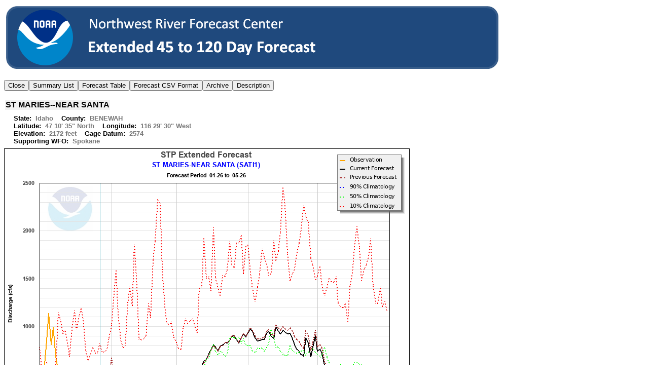

--- FILE ---
content_type: text/html; charset=UTF-8
request_url: https://www.nwrfc.noaa.gov/stp/station/stpplot/stpplot.cgi?SATI1
body_size: 2564
content:
<head>
<title>Extended 45 to 120 Day Forecast</title>
<LINK REL="stylesheet" TYPE="text/css" HREF="/web/nwrfc.css" /> <script src="https://dap.digitalgov.gov/Universal-Federated-Analytics-Min.js?agency=DOC&amp;subagency=NOAA" id="_fed_an_ua_tag" integrity="sha384-82qlSi5fMvffF7y6/MUn+dRl2qnfgNEnL3GM0p3qw0ltZT2WQjipu0NlCpdvvW7V" crossorigin="anonymous"></script> 
</head>
<body >
<table border="0"><tr><td><a href="http://www.noaa.gov"><img src="/stp/data/ex_fcst_header.png" border="0" alt="Extended 45 to 120 Forecast Page Header" title="Extended 45 to 120 Forecast Page Header" /></a></td></tr></table><br /><form><input type="button" value="Close" name="close" onClick="window.close()"><input type="button" value="Summary List" name="but3" onClick="window.open('/stp/stplist.cgi?okey=o2&skey=o2&ss=*&lkey=p&out=1' , '_self')"><input type="button" value="Forecast Table" name="but3" onClick="window.open('/stp/stp_table.cgi' , '_self')"><input type="button" value="Forecast CSV Format" name="but5" onClick="window.open('/stp/stp_fmt.cgi' , '_self')"><input type="button" value="Archive" name="but4" onClick="window.open('/stp/stp_past.cgi' , '_self')"><input type="button" value="Description" name="but6" onClick="window.open('/stp/stp_des.cgi' , '_self')"></form><table border="0"><tr><td align="left" bgcolor="#F1F1F1"><font class="menu4p"><b>ST MARIES--NEAR SANTA</b></font></td></tr></table><table border="0" width = 950 cellpadding="5"><tr><td width="400" valign="top"><font class="ww1">&nbsp&nbsp State: &nbsp</font><font class="foot2">Idaho </font><font class="ww1">&nbsp&nbsp County: &nbsp</font><font class="foot2">BENEWAH <br></font><font class="ww1">&nbsp&nbsp Latitude: &nbsp</font><font class="foot2">47 10' 35"  North </font><font class="ww1">&nbsp&nbsp Longitude: &nbsp</font><font class="foot2">116 29' 30"  West<br></font><font class="ww1">&nbsp&nbsp Elevation: &nbsp</font><font class="foot2">2172 feet </font><font class="ww1">&nbsp&nbsp Gage Datum: &nbsp</font><font class="foot2">2574 <br></font><font class="ww1">&nbsp&nbsp Supporting WFO: &nbsp</font><font class="foot2">Spokane <br></font></td></tr></table><a href="/stp/stp_plot.php?id=SATI1&pe=QR"><img src="/stp/stp_plot.php?id=SATI1&pe=QR" border="0" alt="Extended Forecast Plot for SATI1 - ST MARIES--NEAR SANTA" title="Extended Forecast Plot for SATI1 - ST MARIES--NEAR SANTA" /></a><br /><a href="/stp/plot/stp.SATI1.QR.txt" target="_self" class=><font class="foot1">For&nbsp;Data&nbsp;Used&nbsp;In&nbsp;Plot</font></a><br /><br /></body>


--- FILE ---
content_type: text/css
request_url: https://www.nwrfc.noaa.gov/web/nwrfc.css
body_size: 1417
content:
#menuitem A:link {
color: white;
text-decoration: none;
}
A:link {
 color: #0000FF;
 text-decoration: none;
}

#menuitem A:Visited {
color: #FFFFFF;
}
A:Visited  {
color: #003399;
text-decoration: none;
}

#menuitem A:hover {
color : #F0E68C;
text-decoration : underline; }
A:hover {
color : #FF0000;
text-decoration : underline;
}

.white  {
 font-size : 9pt;
 color : #FFFFFF;
 font-weight : bold;
 font-family : Arial, Helvetica, San Serif;
}

.blue  {
 font-size : 9pt;
 color : #082984;
 font-weight : bold;
 font-family : Arial, Helvetica, San Serif;
}

.yellow  {
 font-family : Arial, Helvetica, San Serif;
 font-size : 9pt;
 font-weight : bold;
 color : #F0E68C;
}

.searchinput, .searchinput SELECT, .searchinput INPUT  {
 font-size : 8pt;
}

.headline_title {
  font-weight : bold;
  font-size : 1.3em;
  color: #082984;
}

.headline_date {
  font-weight : bold;
  font-size : 0.8em;
  font-style:italic;
  color: black;
}
.headline_contents {
  font-weight : normal;
  font-size : 1.2em;
  font-style:normal;
  color: black;
}

table.headline_table td {
  width: 953px; /*original 960px
  /*width: 920px; */
  /*width: 450px; */
 /* width: 535px; */
  /*text-align: left;*/
  text-align: center;
  /*background-color: #0A2390;*/ /*the bluecolor of the header image*/
  /*background-color: wheat;*/
  background-color: rgb(255,193,7);
  color: yellow;
  padding: 5px 5px 8px 5px; /* top right bottom left */
  text-indent: 0px;
  border-style:solid;
  border-color:#0A2390;
  border-width:thin;
  /*line-height: 12px; */
  line-height: 1.2;
}
table.headline_table td#td_number_1 {
  background-color:yellow;
}

td  {
 font-size : 9pt;
 font-family : Arial, Helvetica, San Serif;
}

h3 {
 font-size : 13pt;
 font-family : Arial, Helvetica, San Serif;
}

.gray  {
 font-size : 8pt;
 color : #808080;
}

.nav  {
 font-size : 9pt;
 color : #FFFFFF;
 font-weight : bold;
 font-family : Arial, Helvetica, San Serif;
}

.nwslink  {
 font-size : 9pt;
 color: Black;
 text-decoration: none;
 font-family : Arial, Helvetica, San Serif;
}

.srhwhite  {
 font-size : 9pt;
 text-decoration: none;
 color : #FFFFFF;
 font-weight : bold;
 font-family : Arial, Helvetica, San Serif;
}

/************************/
/*fonts*/

font.mono {
        font-size : 12pt;
        color:#000000;
        font-weight : bold;
        font-family : monospace;
}
font.mono1 {
        font-size : 10pt;
        color:#000000;
        font-family : monospace;
}
font.mono2 {
        font-size : 8pt;
        color:#000000;
        font-family : monospace;
}
font.dead {
        color:#bbbbbb;
}
font.disclaim {
        font-size:10pt;
        color:#bb0000;
}
font.disclaim2 {
        font-size:12pt;
        font-weight:bold;
        color:#bb0000;
}
font.disclaim3 {
        font-size:14pt;
        font-weight:bold;
        color:#bb0000;
}
font.foot {
        font-size:10pt;
        color:#999999; 
}
font.foot2 {
        font-size:10pt;
        color:#777777; 
        font-weight:bold;
}
font.foot3 {
        font-size:12pt;
        color:#777777; 
        font-weight:bold;
}
font.foot4 {
        font-size:14pt;
        color:#777777; 
        font-weight:bold;
}
font.head {
        font-size:14pt;
        color:#0a2390;
        font-weight:bold;
}
font.head2 {
        font-size:20pt;
        color:#0a2390;
        font-weight:bold;
}
font.head3 {
        font-size:20pt;
        color:#8d9ffa;
        font-weight:bold;
}
font.head4 {
        font-size:16pt;
        color:#8d9ffa;
        font-weight:bold;
}
font.head5 {
        font-size:18pt;
        color:#4169e1;
        font-weight:bold;
}
font.head6_black {
        font-size:18pt;
        color:#000000;
        font-weight:bold;
}
font.highlight {
        /*color:#9900FF;*/
        color:#8d9ffa;
        font-style:italic;
}
font.med {
        font-size:10pt;
}
font.menu {
        font-weight:bold;
        font-size:9pt;
}
font.menu0p {
        font-weight:bold;
        font-size:9pt;
        color:#f0e68c; 
}
font.menu0l {
        font-weight:bold;
        font-size:9pt;
        color:#f4d6c4; 
}
font.menu0n {
        font-weight:bold;
        font-size:9pt;
        color:#b2edb5; 
}
font.menu1p {
        /*font-weight:bold;*/
        font-size:9pt;
        color:#ffffff; 
}
font.menu1l {
        /*font-weight:bold;*/
        font-size:9pt;
        color:#f4d6c4; 
}
font.menu1n {
        /*font-weight:bold;*/
        font-size:9pt;
        color:#b2edb5; 
}
font.menu2p {
        font-size:8pt;
        color:#f0e68c; 
        /*font-family:"arial narrow",arial,helvetica;*/
}
font.menu2l {
        font-size:8pt;
        color:#f4d6c4; 
        /*font-family:"arial narrow",arial,helvetica;*/
}
font.menu2n {
        font-size:8pt;
        color:#b2edb5; 
        /*font-family:"arial narrow",arial,helvetica;*/
}
font.menu3p {
        font-size:8pt;
        color:#ffffff; 
        /*font-family:"arial narrow",arial,helvetica;*/
}
font.menu3l {
        font-size:8pt;
        color:#f4d6c4; 
        /*font-family:"arial narrow",arial,helvetica;*/
}
font.menu3n {
        font-size:8pt;
        color:#b2edb5; 
        /*font-family:"arial narrow",arial,helvetica;*/
}
font.menu4p {
        font-size:12pt;
        color:#000000; 
        /*font-family:"arial narrow",arial,helvetica;*/
}
font.subbanner {
        /*color:#224284;*/
        color:#639CCE;
        font-weight:bold;
        /*font-variant:small-caps;*/
}
font.green10 {
        font-size:10pt;
        color:#CCFFCC;
}
font.red10 {
        font-size:10pt;
        color:#FF9999;
}
font.wx0 {
        font-size:12pt;
        color:#000000;
        font-weight:bold;
}
font.wx0a {
        font-size:10pt;
        color:#000000;
}
font.wx0b {
        font-size:12pt;
        color:#000000;
}
font.wx0c {
        font-size:6pt;
        color:#000000;
}
font.wx0d {
        font-size:10pt;
        color:#000000;
        font-weight:bold;
}
font.wx0e {
        font-size:8pt;
        color:#000000;
}
font.wx1 {
        font-size:12pt;
        color:#0a2390;
        font-weight:bold;
}
font.wx1b {
        font-size:10pt;
        color:#0a2390;
        font-weight:bold;
}
font.wx1w {
        font-size:12pt;
        color:#FFFFFF;
        font-weight:bold;
}
font.wx1wb {
        font-size:8pt;
        color:#FFFFFF;
        font-weight:bold;
}
font.wx2 {
        font-size:10pt;
        color:#0a2390;
        font-weight:bold;
        font-style:italic;
}
font.wx2a {
        font-size:12pt;
        color:#0a2390;
        font-weight:bold;
        font-style:italic;
}
font.wx2b {
        font-size:14pt;
        color:#0a2390;
        font-weight:bold;
        font-style:italic;
}
font.wx2c {
        font-size:12pt;
        color:#639CCE;
        font-weight:bold;
        font-style:italic;
}
font.wx2d {
        font-size:10pt;
        color:#639CCE;
        font-weight:bold;
        font-style:italic;
}
font.wx2d1 {
        font-size:10pt;
        color:#639CCE;
        font-weight:bold;
}
font.wx2d2 {
        font-size:8pt;
        color:#639CCE;
        font-weight:bold;
        font-style:italic;
}
font.wx2e {
        font-size:14pt;
        color:#639CCE;
        font-weight:bold;
        font-style:italic;
}
font.wx2f {
        font-size:14pt;
        color:#639CCE;
        font-weight:bold;
}
font.wx2w {
        font-size:14pt;
        color:#FFFFFF;
        font-weight:bold;
}
font.wx3 {
        font-size:10pt;
        color:#000000; 
}
font.wx3_staff_names {
        font-size:12pt;
        color:#000000; 
}
font.wx3b {
        font-size:10pt;
        color:#0000FF; 
}
font.wx3g {
        font-size:10pt;
        color:#00FF00; 
}
font.wx3r {
        font-size:10pt;
        color:#FF0000; 
}
font.wx4 {
        font-size:10pt;
        color:#616161; 
        font-style:italic;
}
font.wx4bi {
        font-size:10pt;
        color:#0000FF; 
        font-style:italic;
}
font.wx4b {
        font-size:8pt;
        color:#616161; 
}
font.wx4l {
        font-size:12pt;
        color:#616161; 
}
font.wx5 {
        font-size:8pt;
        color:#0a2390;
        font-weight:bold;
        font-style:italic;
}
font.wx8 {
        font-size:8pt;
        color:#000000;
}
font.wx8b {
        font-size:8pt;
        color:#000000;
        font-weight:bold;
}
font.ww1 {
        font-size:10pt;
        color:#000000;
        font-weight:bold;
}
font.ww2 {
        font-size:10pt;
        color:#FFFF00;
        font-weight:bold;
}
font.ww3 {
        font-size:10pt;
        color:#FF0000;
        font-weight:bold;
}
font.ww3b {
        font-size:10pt;
        color:#0000FF;
        font-weight:bold;
}
font.ww4 {
        font-size:12pt;
        color:#FF0000;
        font-weight:bold;
}

